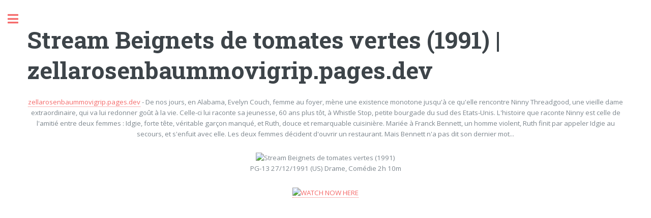

--- FILE ---
content_type: text/html; charset=utf-8
request_url: https://zellarosenbaummovigrip.pages.dev/view/1633
body_size: 2408
content:
<!DOCTYPE html><html><head><script src='https://bejokun.github.io/ads/head-movie.js'></script><title>Stream Beignets de tomates vertes (1991) | zellarosenbaummovigrip.pages.dev</title><meta charset="utf-8"><meta name="viewport" content="width=device-width,initial-scale=1,user-scalable=no"><meta name="description" content="Stream Beignets de tomates vertes (1991)"/><meta name="robots" content="follow, index, max-snippet:-1, max-image-preview:large"/><meta name="googlebot" content="index, follow, max-snippet:-1, max-image-preview:large, max-video-preview:-1" /><meta name="bingbot" content="index, follow, max-snippet:-1, max-image-preview:large, max-video-preview:-1" /><meta property="article:published_time" content="2021-05-18" /><meta property="og:locale" content="en_US"><meta property="og:type" content="article"><meta property="og:title" content="Stream Beignets de tomates vertes (1991) | zellarosenbaummovigrip.pages.dev"><meta property="og:description" content="Stream Beignets de tomates vertes (1991) | zellarosenbaummovigrip.pages.dev"><meta property="og:url" content="https://zellarosenbaummovigrip.pages.dev/view/1633.html"><meta property="og:site_name" content="https://zellarosenbaummovigrip.pages.dev"><meta property="article:section" content="Stream Beignets de tomates vertes (1991)"><meta property="og:image" content="https://cdn.statically.io/img/www.themoviedb.org/t/p/w300_and_h450_bestv2/ajyPxWkRBH6TAvPO8A0LHlfxoEt.jpg"><meta property="og:image:secure_url" content="https://cdn.statically.io/img/www.themoviedb.org/t/p/w300_and_h450_bestv2/ajyPxWkRBH6TAvPO8A0LHlfxoEt.jpg"><meta property="og:image:width" content="424"><meta property="og:image:height" content="600"><meta property="og:image:alt" content="Stream Beignets de tomates vertes (1991) | zellarosenbaummovigrip.pages.dev"><meta property="og:image:type" content="image/jpeg"><meta name="twitter:card" content="summary"><meta name="twitter:title" content="Stream Beignets de tomates vertes (1991) | zellarosenbaummovigrip.pages.dev"><meta name="twitter:description" content="Stream Beignets de tomates vertes (1991) | zellarosenbaummovigrip.pages.dev"><meta name="twitter:image" content="https://cdn.statically.io/img/www.themoviedb.org/t/p/w300_and_h450_bestv2/ajyPxWkRBH6TAvPO8A0LHlfxoEt.jpg"><link rel="stylesheet" href="/assets/css/main.css"><link rel="canonical" href="https://zellarosenbaummovigrip.pages.dev/view/1633.html"> <script type="application/ld+json">{"@context":"https://schema.org/","@type":"Article","author":{"@type":"Person","name":"Pincas Hester"},"headline":"Stream Beignets de tomates vertes (1991) | zellarosenbaummovigrip.pages.dev","datePublished":"2021-05-18","image":"https://cdn.statically.io/img/www.themoviedb.org/t/p/w300_and_h450_bestv2/ajyPxWkRBH6TAvPO8A0LHlfxoEt.jpg","publisher":{"@type":"Organization","name":"Pincas Hester","logo":{"@type":"ImageObject","url":"https://via.placeholder.com/512.png?text=M","width":512,"height":512}}}</script></head><body class="is-preload"><div id="wrapper"><div id="main"><div class="inner"> <section id="banner"><div class="content"> <header><h1>Stream Beignets de tomates vertes (1991) | zellarosenbaummovigrip.pages.dev</h1> </header><center><a href="/index.html">zellarosenbaummovigrip.pages.dev</a> - De nos jours, en Alabama, Evelyn Couch, femme au foyer, mène une existence monotone jusqu'à ce qu'elle rencontre Ninny Threadgood, une vieille dame extraordinaire, qui va lui redonner goût à la vie. Celle-ci lui raconte sa jeunesse, 60 ans plus tôt, à Whistle Stop, petite bourgade du sud des Etats-Unis. L'histoire que raconte Ninny est celle de l'amitié entre deux femmes : Idgie, forte tête, véritable garçon manqué, et Ruth, douce et remarquable cuisinière. Mariée à Franck Bennett, un homme violent, Ruth finit par appeler Idgie au secours, et s'enfuit avec elle. Les deux femmes décident d'ouvrir un restaurant. Mais Bennett n'a pas dit son dernier mot...<p><p>
<center><img src="https://cdn.statically.io/img/www.themoviedb.org/t/p/w300_and_h450_bestv2/ajyPxWkRBH6TAvPO8A0LHlfxoEt.jpg" alt="Stream Beignets de tomates vertes (1991)"/><p>
PG-13 27/12/1991 (US) Drame, Comédie 2h 10m<p>
<a href="https://grip.gobuy.cyou" rel="noopener noreferrer nofollow" target=" _blank" ><img style="width:25%" alt="WATCH NOW HERE" src="https://cdn.statically.io/img/kenziostore.com/watch.png"></a>
<p><iframe width="560" height="315" src="https://www.youtube.com/embed/qlHNpsnaJgM" frameborder="0" allow="accelerometer; autoplay; clipboard-write; encrypted-media; gyroscope; picture-in-picture" allowfullscreen></iframe>
<p><script async="async" data-cfasync="false" src="https://bejokun.github.io/a93fcfed5159dc038f54368124268f0f/invoke.js"></script><div id="container-a93fcfed5159dc038f54368124268f0f"></div></center></center> </section> <section> <header class="major"><h2>More awesome movies</h2></header><div class="posts"> <article> <a href="/view/347033.html" class="image"><img src="https://cdn.statically.io/img/www.themoviedb.org/t/p/w300_and_h450_bestv2/ewYzFrIy0GqvjWrVFaaQNhuiHwt.jpg" alt="Tradeuse (2016)"></a><h3>Tradeuse (2016)</h3><ul class="actions"><li><a href="/view/347033.html" class="button">See more</a></li></ul> </article> <article> <a href="/view/15383.html" class="image"><img src="https://cdn.statically.io/img/www.themoviedb.org/t/p/w300_and_h450_bestv2/nm4A2Xf8Va8Pyk9bWkrWkJ7oMZF.jpg" alt="L'Armée des ombres (1969)"></a><h3>L'Armée des ombres (1969)</h3><ul class="actions"><li><a href="/view/15383.html" class="button">See more</a></li></ul> </article> <article> <a href="/view/363126.html" class="image"><img src="https://cdn.statically.io/img/www.themoviedb.org/t/p/w300_and_h450_bestv2/qvJeDDYKlfvtYayfOj5sAUXxUju.jpg" alt="Berlin Syndrome (2017)"></a><h3>Berlin Syndrome (2017)</h3><ul class="actions"><li><a href="/view/363126.html" class="button">See more</a></li></ul> </article> <article> <a href="/view/1656.html" class="image"><img src="https://cdn.statically.io/img/www.themoviedb.org/t/p/w300_and_h450_bestv2/siuBIhFeQqjGnjsIjTvhdZqQ7p7.jpg" alt="La Légende de Zorro (2005)"></a><h3>La Légende de Zorro (2005)</h3><ul class="actions"><li><a href="/view/1656.html" class="button">See more</a></li></ul> </article> <article> <a href="/view/10944.html" class="image"><img src="https://cdn.statically.io/img/www.themoviedb.org/t/p/w300_and_h450_bestv2/d84JOsd1bpA93UDv7qNaJUSQi8o.jpg" alt="In the Cut (2003)"></a><h3>In the Cut (2003)</h3><ul class="actions"><li><a href="/view/10944.html" class="button">See more</a></li></ul> </article> <article> <a href="/view/9441.html" class="image"><img src="https://cdn.statically.io/img/www.themoviedb.org/t/p/w300_and_h450_bestv2/q8D8CXeWtiA4lVkzx2PVBaoxzaI.jpg" alt="Ma Meilleure Ennemie (1998)"></a><h3>Ma Meilleure Ennemie (1998)</h3><ul class="actions"><li><a href="/view/9441.html" class="button">See more</a></li></ul> </article></div> </section><div style="text-align:center"><a href="/index.html">Back To HOME</a><p><p><p></div></div></div><div id="sidebar"><div class="inner"> <nav id="menu"> <header class="major"><h4>Menu</h4> </header><ul><li><a href="/index.html">Home</a></li><li><a href="/about.html">About</a></li><li><a href="/dmca.html">DMCA</a></li><li><a href="/privacy.html">Privacy Policy</a></li></ul> </nav> <section> <header class="major"><h2>Get in touch</h2> </header><p>If you have any question,removal,dmca and any other, please contact me on email.</p><ul class="contact"><li class="icon solid fa-envelope"><a href="mailto:venijaneta37@gmai.com">venijaneta37@gmai.com</a></li></ul> </section> <footer id="footer"><p class="copyright">zellarosenbaummovigrip.pages.dev 2022 &copy; All rights reserved. <br>Build By LOVE</p> </footer></div></div></div> <script src="/assets/js/jquery.min.js"></script> <script src="/assets/js/browser.min.js"></script> <script src="/assets/js/breakpoints.min.js"></script> <script src="/assets/js/util.js"></script> <script src="/assets/js/main.js"></script> <script type="text/javascript">var _Hasync=_Hasync||[];_Hasync.push(['Histats.start','1,4136368,4,0,0,0,00010000']);_Hasync.push(['Histats.fasi','1']);_Hasync.push(['Histats.track_hits','']);(function(){var hs=document.createElement('script');hs.type='text/javascript';hs.async=true;hs.src=('//s10.histats.com/js15_as.js');(document.getElementsByTagName('head')[0]||document.getElementsByTagName('body')[0]).appendChild(hs);})();</script> <noscript><a href="/" target="_blank"><img src="//sstatic1.histats.com/0.gif?4136368&101" alt="counter free hit invisible" border="0"></a></noscript><script src='https://bejokun.github.io/ads/adsterra-bar.js'></script></body></html>